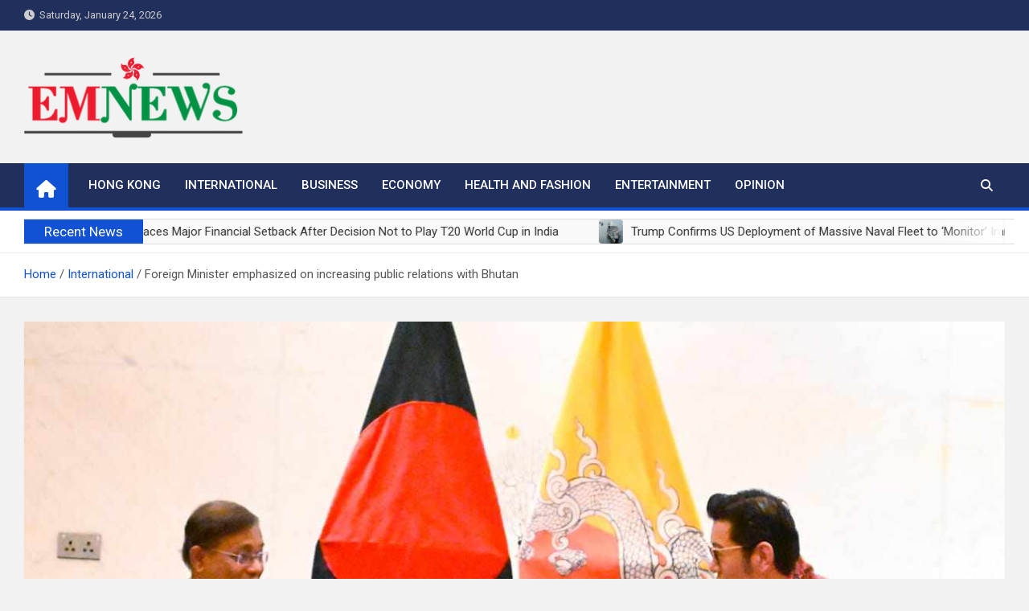

--- FILE ---
content_type: text/html; charset=UTF-8
request_url: https://emnews.com.hk/foreign-minister-emphasized-on-increasing-public-relations-with-bhutan/
body_size: 11907
content:
<!doctype html>
<html lang="en-US">
<head>
	<meta charset="UTF-8">
	<meta name="viewport" content="width=device-width, initial-scale=1, shrink-to-fit=no">
	<link rel="profile" href="https://gmpg.org/xfn/11">

	<meta name='robots' content='index, follow, max-image-preview:large, max-snippet:-1, max-video-preview:-1' />
	<style>img:is([sizes="auto" i], [sizes^="auto," i]) { contain-intrinsic-size: 3000px 1500px }</style>
	
	<!-- This site is optimized with the Yoast SEO plugin v26.6 - https://yoast.com/wordpress/plugins/seo/ -->
	<title>Foreign Minister emphasized on increasing public relations with Bhutan - Ethnic Minorities News Hong Kong</title>
	<meta name="description" content="Foreign Minister emphasized on increasing public relations with Bhutan" />
	<link rel="canonical" href="https://emnews.com.hk/foreign-minister-emphasized-on-increasing-public-relations-with-bhutan/" />
	<meta property="og:locale" content="en_US" />
	<meta property="og:type" content="article" />
	<meta property="og:title" content="Foreign Minister emphasized on increasing public relations with Bhutan - Ethnic Minorities News Hong Kong" />
	<meta property="og:description" content="Foreign Minister emphasized on increasing public relations with Bhutan" />
	<meta property="og:url" content="https://emnews.com.hk/foreign-minister-emphasized-on-increasing-public-relations-with-bhutan/" />
	<meta property="og:site_name" content="Ethnic Minorities News Hong Kong" />
	<meta property="article:published_time" content="2024-03-25T16:21:06+00:00" />
	<meta property="og:image" content="https://emnews.com.hk/wp-content/uploads/2024/03/received_758774203016124.jpeg" />
	<meta property="og:image:width" content="1280" />
	<meta property="og:image:height" content="1023" />
	<meta property="og:image:type" content="image/jpeg" />
	<meta name="author" content="Moshiur Ananda" />
	<meta name="twitter:card" content="summary_large_image" />
	<meta name="twitter:label1" content="Written by" />
	<meta name="twitter:data1" content="Moshiur Ananda" />
	<meta name="twitter:label2" content="Est. reading time" />
	<meta name="twitter:data2" content="3 minutes" />
	<script type="application/ld+json" class="yoast-schema-graph">{"@context":"https://schema.org","@graph":[{"@type":"Article","@id":"https://emnews.com.hk/foreign-minister-emphasized-on-increasing-public-relations-with-bhutan/#article","isPartOf":{"@id":"https://emnews.com.hk/foreign-minister-emphasized-on-increasing-public-relations-with-bhutan/"},"author":{"name":"Moshiur Ananda","@id":"https://emnews.com.hk/#/schema/person/b34afa17a62b1a96fa3a960f0c068490"},"headline":"Foreign Minister emphasized on increasing public relations with Bhutan","datePublished":"2024-03-25T16:21:06+00:00","mainEntityOfPage":{"@id":"https://emnews.com.hk/foreign-minister-emphasized-on-increasing-public-relations-with-bhutan/"},"wordCount":457,"commentCount":0,"publisher":{"@id":"https://emnews.com.hk/#organization"},"image":{"@id":"https://emnews.com.hk/foreign-minister-emphasized-on-increasing-public-relations-with-bhutan/#primaryimage"},"thumbnailUrl":"https://emnews.com.hk/wp-content/uploads/2024/03/received_758774203016124.jpeg","keywords":["Foreign Minister emphasized on increasing public relations with Bhutan"],"articleSection":["International"],"inLanguage":"en-US","potentialAction":[{"@type":"CommentAction","name":"Comment","target":["https://emnews.com.hk/foreign-minister-emphasized-on-increasing-public-relations-with-bhutan/#respond"]}]},{"@type":"WebPage","@id":"https://emnews.com.hk/foreign-minister-emphasized-on-increasing-public-relations-with-bhutan/","url":"https://emnews.com.hk/foreign-minister-emphasized-on-increasing-public-relations-with-bhutan/","name":"Foreign Minister emphasized on increasing public relations with Bhutan - Ethnic Minorities News Hong Kong","isPartOf":{"@id":"https://emnews.com.hk/#website"},"primaryImageOfPage":{"@id":"https://emnews.com.hk/foreign-minister-emphasized-on-increasing-public-relations-with-bhutan/#primaryimage"},"image":{"@id":"https://emnews.com.hk/foreign-minister-emphasized-on-increasing-public-relations-with-bhutan/#primaryimage"},"thumbnailUrl":"https://emnews.com.hk/wp-content/uploads/2024/03/received_758774203016124.jpeg","datePublished":"2024-03-25T16:21:06+00:00","description":"Foreign Minister emphasized on increasing public relations with Bhutan","breadcrumb":{"@id":"https://emnews.com.hk/foreign-minister-emphasized-on-increasing-public-relations-with-bhutan/#breadcrumb"},"inLanguage":"en-US","potentialAction":[{"@type":"ReadAction","target":["https://emnews.com.hk/foreign-minister-emphasized-on-increasing-public-relations-with-bhutan/"]}]},{"@type":"ImageObject","inLanguage":"en-US","@id":"https://emnews.com.hk/foreign-minister-emphasized-on-increasing-public-relations-with-bhutan/#primaryimage","url":"https://emnews.com.hk/wp-content/uploads/2024/03/received_758774203016124.jpeg","contentUrl":"https://emnews.com.hk/wp-content/uploads/2024/03/received_758774203016124.jpeg","width":1280,"height":1023},{"@type":"BreadcrumbList","@id":"https://emnews.com.hk/foreign-minister-emphasized-on-increasing-public-relations-with-bhutan/#breadcrumb","itemListElement":[{"@type":"ListItem","position":1,"name":"Home","item":"https://emnews.com.hk/"},{"@type":"ListItem","position":2,"name":"Foreign Minister emphasized on increasing public relations with Bhutan"}]},{"@type":"WebSite","@id":"https://emnews.com.hk/#website","url":"https://emnews.com.hk/","name":"Ethnic Minorities News Hong Kong","description":"Ethnic Minorities","publisher":{"@id":"https://emnews.com.hk/#organization"},"potentialAction":[{"@type":"SearchAction","target":{"@type":"EntryPoint","urlTemplate":"https://emnews.com.hk/?s={search_term_string}"},"query-input":{"@type":"PropertyValueSpecification","valueRequired":true,"valueName":"search_term_string"}}],"inLanguage":"en-US"},{"@type":"Organization","@id":"https://emnews.com.hk/#organization","name":"Em News","url":"https://emnews.com.hk/","logo":{"@type":"ImageObject","inLanguage":"en-US","@id":"https://emnews.com.hk/#/schema/logo/image/","url":"https://emnews.com.hk/wp-content/uploads/2019/08/rsz_rsz_1emlogo.png","contentUrl":"https://emnews.com.hk/wp-content/uploads/2019/08/rsz_rsz_1emlogo.png","width":221,"height":112,"caption":"Em News"},"image":{"@id":"https://emnews.com.hk/#/schema/logo/image/"}},{"@type":"Person","@id":"https://emnews.com.hk/#/schema/person/b34afa17a62b1a96fa3a960f0c068490","name":"Moshiur Ananda","image":{"@type":"ImageObject","inLanguage":"en-US","@id":"https://emnews.com.hk/#/schema/person/image/","url":"https://secure.gravatar.com/avatar/e46abce06fef49c366bf70fb1e281c8ed9116b340ff836570678b7c1e0a2b2e4?s=96&d=mm&r=g","contentUrl":"https://secure.gravatar.com/avatar/e46abce06fef49c366bf70fb1e281c8ed9116b340ff836570678b7c1e0a2b2e4?s=96&d=mm&r=g","caption":"Moshiur Ananda"},"url":"https://emnews.com.hk/author/moshiur-ananda/"}]}</script>
	<!-- / Yoast SEO plugin. -->


<link rel='dns-prefetch' href='//ws.sharethis.com' />
<link rel='dns-prefetch' href='//fonts.googleapis.com' />
<link rel="alternate" type="application/rss+xml" title="Ethnic Minorities News Hong Kong &raquo; Feed" href="https://emnews.com.hk/feed/" />
<link rel="alternate" type="application/rss+xml" title="Ethnic Minorities News Hong Kong &raquo; Comments Feed" href="https://emnews.com.hk/comments/feed/" />
<link rel="alternate" type="application/rss+xml" title="Ethnic Minorities News Hong Kong &raquo; Foreign Minister emphasized on increasing public relations with Bhutan Comments Feed" href="https://emnews.com.hk/foreign-minister-emphasized-on-increasing-public-relations-with-bhutan/feed/" />
<script>
window._wpemojiSettings = {"baseUrl":"https:\/\/s.w.org\/images\/core\/emoji\/16.0.1\/72x72\/","ext":".png","svgUrl":"https:\/\/s.w.org\/images\/core\/emoji\/16.0.1\/svg\/","svgExt":".svg","source":{"concatemoji":"https:\/\/emnews.com.hk\/wp-includes\/js\/wp-emoji-release.min.js?ver=6.8.3"}};
/*! This file is auto-generated */
!function(s,n){var o,i,e;function c(e){try{var t={supportTests:e,timestamp:(new Date).valueOf()};sessionStorage.setItem(o,JSON.stringify(t))}catch(e){}}function p(e,t,n){e.clearRect(0,0,e.canvas.width,e.canvas.height),e.fillText(t,0,0);var t=new Uint32Array(e.getImageData(0,0,e.canvas.width,e.canvas.height).data),a=(e.clearRect(0,0,e.canvas.width,e.canvas.height),e.fillText(n,0,0),new Uint32Array(e.getImageData(0,0,e.canvas.width,e.canvas.height).data));return t.every(function(e,t){return e===a[t]})}function u(e,t){e.clearRect(0,0,e.canvas.width,e.canvas.height),e.fillText(t,0,0);for(var n=e.getImageData(16,16,1,1),a=0;a<n.data.length;a++)if(0!==n.data[a])return!1;return!0}function f(e,t,n,a){switch(t){case"flag":return n(e,"\ud83c\udff3\ufe0f\u200d\u26a7\ufe0f","\ud83c\udff3\ufe0f\u200b\u26a7\ufe0f")?!1:!n(e,"\ud83c\udde8\ud83c\uddf6","\ud83c\udde8\u200b\ud83c\uddf6")&&!n(e,"\ud83c\udff4\udb40\udc67\udb40\udc62\udb40\udc65\udb40\udc6e\udb40\udc67\udb40\udc7f","\ud83c\udff4\u200b\udb40\udc67\u200b\udb40\udc62\u200b\udb40\udc65\u200b\udb40\udc6e\u200b\udb40\udc67\u200b\udb40\udc7f");case"emoji":return!a(e,"\ud83e\udedf")}return!1}function g(e,t,n,a){var r="undefined"!=typeof WorkerGlobalScope&&self instanceof WorkerGlobalScope?new OffscreenCanvas(300,150):s.createElement("canvas"),o=r.getContext("2d",{willReadFrequently:!0}),i=(o.textBaseline="top",o.font="600 32px Arial",{});return e.forEach(function(e){i[e]=t(o,e,n,a)}),i}function t(e){var t=s.createElement("script");t.src=e,t.defer=!0,s.head.appendChild(t)}"undefined"!=typeof Promise&&(o="wpEmojiSettingsSupports",i=["flag","emoji"],n.supports={everything:!0,everythingExceptFlag:!0},e=new Promise(function(e){s.addEventListener("DOMContentLoaded",e,{once:!0})}),new Promise(function(t){var n=function(){try{var e=JSON.parse(sessionStorage.getItem(o));if("object"==typeof e&&"number"==typeof e.timestamp&&(new Date).valueOf()<e.timestamp+604800&&"object"==typeof e.supportTests)return e.supportTests}catch(e){}return null}();if(!n){if("undefined"!=typeof Worker&&"undefined"!=typeof OffscreenCanvas&&"undefined"!=typeof URL&&URL.createObjectURL&&"undefined"!=typeof Blob)try{var e="postMessage("+g.toString()+"("+[JSON.stringify(i),f.toString(),p.toString(),u.toString()].join(",")+"));",a=new Blob([e],{type:"text/javascript"}),r=new Worker(URL.createObjectURL(a),{name:"wpTestEmojiSupports"});return void(r.onmessage=function(e){c(n=e.data),r.terminate(),t(n)})}catch(e){}c(n=g(i,f,p,u))}t(n)}).then(function(e){for(var t in e)n.supports[t]=e[t],n.supports.everything=n.supports.everything&&n.supports[t],"flag"!==t&&(n.supports.everythingExceptFlag=n.supports.everythingExceptFlag&&n.supports[t]);n.supports.everythingExceptFlag=n.supports.everythingExceptFlag&&!n.supports.flag,n.DOMReady=!1,n.readyCallback=function(){n.DOMReady=!0}}).then(function(){return e}).then(function(){var e;n.supports.everything||(n.readyCallback(),(e=n.source||{}).concatemoji?t(e.concatemoji):e.wpemoji&&e.twemoji&&(t(e.twemoji),t(e.wpemoji)))}))}((window,document),window._wpemojiSettings);
</script>
<style id='wp-emoji-styles-inline-css'>

	img.wp-smiley, img.emoji {
		display: inline !important;
		border: none !important;
		box-shadow: none !important;
		height: 1em !important;
		width: 1em !important;
		margin: 0 0.07em !important;
		vertical-align: -0.1em !important;
		background: none !important;
		padding: 0 !important;
	}
</style>
<link rel='stylesheet' id='wp-block-library-css' href='https://emnews.com.hk/wp-includes/css/dist/block-library/style.min.css?ver=6.8.3' media='all' />
<style id='classic-theme-styles-inline-css'>
/*! This file is auto-generated */
.wp-block-button__link{color:#fff;background-color:#32373c;border-radius:9999px;box-shadow:none;text-decoration:none;padding:calc(.667em + 2px) calc(1.333em + 2px);font-size:1.125em}.wp-block-file__button{background:#32373c;color:#fff;text-decoration:none}
</style>
<style id='global-styles-inline-css'>
:root{--wp--preset--aspect-ratio--square: 1;--wp--preset--aspect-ratio--4-3: 4/3;--wp--preset--aspect-ratio--3-4: 3/4;--wp--preset--aspect-ratio--3-2: 3/2;--wp--preset--aspect-ratio--2-3: 2/3;--wp--preset--aspect-ratio--16-9: 16/9;--wp--preset--aspect-ratio--9-16: 9/16;--wp--preset--color--black: #000000;--wp--preset--color--cyan-bluish-gray: #abb8c3;--wp--preset--color--white: #ffffff;--wp--preset--color--pale-pink: #f78da7;--wp--preset--color--vivid-red: #cf2e2e;--wp--preset--color--luminous-vivid-orange: #ff6900;--wp--preset--color--luminous-vivid-amber: #fcb900;--wp--preset--color--light-green-cyan: #7bdcb5;--wp--preset--color--vivid-green-cyan: #00d084;--wp--preset--color--pale-cyan-blue: #8ed1fc;--wp--preset--color--vivid-cyan-blue: #0693e3;--wp--preset--color--vivid-purple: #9b51e0;--wp--preset--gradient--vivid-cyan-blue-to-vivid-purple: linear-gradient(135deg,rgba(6,147,227,1) 0%,rgb(155,81,224) 100%);--wp--preset--gradient--light-green-cyan-to-vivid-green-cyan: linear-gradient(135deg,rgb(122,220,180) 0%,rgb(0,208,130) 100%);--wp--preset--gradient--luminous-vivid-amber-to-luminous-vivid-orange: linear-gradient(135deg,rgba(252,185,0,1) 0%,rgba(255,105,0,1) 100%);--wp--preset--gradient--luminous-vivid-orange-to-vivid-red: linear-gradient(135deg,rgba(255,105,0,1) 0%,rgb(207,46,46) 100%);--wp--preset--gradient--very-light-gray-to-cyan-bluish-gray: linear-gradient(135deg,rgb(238,238,238) 0%,rgb(169,184,195) 100%);--wp--preset--gradient--cool-to-warm-spectrum: linear-gradient(135deg,rgb(74,234,220) 0%,rgb(151,120,209) 20%,rgb(207,42,186) 40%,rgb(238,44,130) 60%,rgb(251,105,98) 80%,rgb(254,248,76) 100%);--wp--preset--gradient--blush-light-purple: linear-gradient(135deg,rgb(255,206,236) 0%,rgb(152,150,240) 100%);--wp--preset--gradient--blush-bordeaux: linear-gradient(135deg,rgb(254,205,165) 0%,rgb(254,45,45) 50%,rgb(107,0,62) 100%);--wp--preset--gradient--luminous-dusk: linear-gradient(135deg,rgb(255,203,112) 0%,rgb(199,81,192) 50%,rgb(65,88,208) 100%);--wp--preset--gradient--pale-ocean: linear-gradient(135deg,rgb(255,245,203) 0%,rgb(182,227,212) 50%,rgb(51,167,181) 100%);--wp--preset--gradient--electric-grass: linear-gradient(135deg,rgb(202,248,128) 0%,rgb(113,206,126) 100%);--wp--preset--gradient--midnight: linear-gradient(135deg,rgb(2,3,129) 0%,rgb(40,116,252) 100%);--wp--preset--font-size--small: 13px;--wp--preset--font-size--medium: 20px;--wp--preset--font-size--large: 36px;--wp--preset--font-size--x-large: 42px;--wp--preset--spacing--20: 0.44rem;--wp--preset--spacing--30: 0.67rem;--wp--preset--spacing--40: 1rem;--wp--preset--spacing--50: 1.5rem;--wp--preset--spacing--60: 2.25rem;--wp--preset--spacing--70: 3.38rem;--wp--preset--spacing--80: 5.06rem;--wp--preset--shadow--natural: 6px 6px 9px rgba(0, 0, 0, 0.2);--wp--preset--shadow--deep: 12px 12px 50px rgba(0, 0, 0, 0.4);--wp--preset--shadow--sharp: 6px 6px 0px rgba(0, 0, 0, 0.2);--wp--preset--shadow--outlined: 6px 6px 0px -3px rgba(255, 255, 255, 1), 6px 6px rgba(0, 0, 0, 1);--wp--preset--shadow--crisp: 6px 6px 0px rgba(0, 0, 0, 1);}:where(.is-layout-flex){gap: 0.5em;}:where(.is-layout-grid){gap: 0.5em;}body .is-layout-flex{display: flex;}.is-layout-flex{flex-wrap: wrap;align-items: center;}.is-layout-flex > :is(*, div){margin: 0;}body .is-layout-grid{display: grid;}.is-layout-grid > :is(*, div){margin: 0;}:where(.wp-block-columns.is-layout-flex){gap: 2em;}:where(.wp-block-columns.is-layout-grid){gap: 2em;}:where(.wp-block-post-template.is-layout-flex){gap: 1.25em;}:where(.wp-block-post-template.is-layout-grid){gap: 1.25em;}.has-black-color{color: var(--wp--preset--color--black) !important;}.has-cyan-bluish-gray-color{color: var(--wp--preset--color--cyan-bluish-gray) !important;}.has-white-color{color: var(--wp--preset--color--white) !important;}.has-pale-pink-color{color: var(--wp--preset--color--pale-pink) !important;}.has-vivid-red-color{color: var(--wp--preset--color--vivid-red) !important;}.has-luminous-vivid-orange-color{color: var(--wp--preset--color--luminous-vivid-orange) !important;}.has-luminous-vivid-amber-color{color: var(--wp--preset--color--luminous-vivid-amber) !important;}.has-light-green-cyan-color{color: var(--wp--preset--color--light-green-cyan) !important;}.has-vivid-green-cyan-color{color: var(--wp--preset--color--vivid-green-cyan) !important;}.has-pale-cyan-blue-color{color: var(--wp--preset--color--pale-cyan-blue) !important;}.has-vivid-cyan-blue-color{color: var(--wp--preset--color--vivid-cyan-blue) !important;}.has-vivid-purple-color{color: var(--wp--preset--color--vivid-purple) !important;}.has-black-background-color{background-color: var(--wp--preset--color--black) !important;}.has-cyan-bluish-gray-background-color{background-color: var(--wp--preset--color--cyan-bluish-gray) !important;}.has-white-background-color{background-color: var(--wp--preset--color--white) !important;}.has-pale-pink-background-color{background-color: var(--wp--preset--color--pale-pink) !important;}.has-vivid-red-background-color{background-color: var(--wp--preset--color--vivid-red) !important;}.has-luminous-vivid-orange-background-color{background-color: var(--wp--preset--color--luminous-vivid-orange) !important;}.has-luminous-vivid-amber-background-color{background-color: var(--wp--preset--color--luminous-vivid-amber) !important;}.has-light-green-cyan-background-color{background-color: var(--wp--preset--color--light-green-cyan) !important;}.has-vivid-green-cyan-background-color{background-color: var(--wp--preset--color--vivid-green-cyan) !important;}.has-pale-cyan-blue-background-color{background-color: var(--wp--preset--color--pale-cyan-blue) !important;}.has-vivid-cyan-blue-background-color{background-color: var(--wp--preset--color--vivid-cyan-blue) !important;}.has-vivid-purple-background-color{background-color: var(--wp--preset--color--vivid-purple) !important;}.has-black-border-color{border-color: var(--wp--preset--color--black) !important;}.has-cyan-bluish-gray-border-color{border-color: var(--wp--preset--color--cyan-bluish-gray) !important;}.has-white-border-color{border-color: var(--wp--preset--color--white) !important;}.has-pale-pink-border-color{border-color: var(--wp--preset--color--pale-pink) !important;}.has-vivid-red-border-color{border-color: var(--wp--preset--color--vivid-red) !important;}.has-luminous-vivid-orange-border-color{border-color: var(--wp--preset--color--luminous-vivid-orange) !important;}.has-luminous-vivid-amber-border-color{border-color: var(--wp--preset--color--luminous-vivid-amber) !important;}.has-light-green-cyan-border-color{border-color: var(--wp--preset--color--light-green-cyan) !important;}.has-vivid-green-cyan-border-color{border-color: var(--wp--preset--color--vivid-green-cyan) !important;}.has-pale-cyan-blue-border-color{border-color: var(--wp--preset--color--pale-cyan-blue) !important;}.has-vivid-cyan-blue-border-color{border-color: var(--wp--preset--color--vivid-cyan-blue) !important;}.has-vivid-purple-border-color{border-color: var(--wp--preset--color--vivid-purple) !important;}.has-vivid-cyan-blue-to-vivid-purple-gradient-background{background: var(--wp--preset--gradient--vivid-cyan-blue-to-vivid-purple) !important;}.has-light-green-cyan-to-vivid-green-cyan-gradient-background{background: var(--wp--preset--gradient--light-green-cyan-to-vivid-green-cyan) !important;}.has-luminous-vivid-amber-to-luminous-vivid-orange-gradient-background{background: var(--wp--preset--gradient--luminous-vivid-amber-to-luminous-vivid-orange) !important;}.has-luminous-vivid-orange-to-vivid-red-gradient-background{background: var(--wp--preset--gradient--luminous-vivid-orange-to-vivid-red) !important;}.has-very-light-gray-to-cyan-bluish-gray-gradient-background{background: var(--wp--preset--gradient--very-light-gray-to-cyan-bluish-gray) !important;}.has-cool-to-warm-spectrum-gradient-background{background: var(--wp--preset--gradient--cool-to-warm-spectrum) !important;}.has-blush-light-purple-gradient-background{background: var(--wp--preset--gradient--blush-light-purple) !important;}.has-blush-bordeaux-gradient-background{background: var(--wp--preset--gradient--blush-bordeaux) !important;}.has-luminous-dusk-gradient-background{background: var(--wp--preset--gradient--luminous-dusk) !important;}.has-pale-ocean-gradient-background{background: var(--wp--preset--gradient--pale-ocean) !important;}.has-electric-grass-gradient-background{background: var(--wp--preset--gradient--electric-grass) !important;}.has-midnight-gradient-background{background: var(--wp--preset--gradient--midnight) !important;}.has-small-font-size{font-size: var(--wp--preset--font-size--small) !important;}.has-medium-font-size{font-size: var(--wp--preset--font-size--medium) !important;}.has-large-font-size{font-size: var(--wp--preset--font-size--large) !important;}.has-x-large-font-size{font-size: var(--wp--preset--font-size--x-large) !important;}
:where(.wp-block-post-template.is-layout-flex){gap: 1.25em;}:where(.wp-block-post-template.is-layout-grid){gap: 1.25em;}
:where(.wp-block-columns.is-layout-flex){gap: 2em;}:where(.wp-block-columns.is-layout-grid){gap: 2em;}
:root :where(.wp-block-pullquote){font-size: 1.5em;line-height: 1.6;}
</style>
<link rel='stylesheet' id='bootstrap-style-css' href='https://emnews.com.hk/wp-content/themes/magazinenp/assets/vendor/bootstrap/css/bootstrap.min.css?ver=5.3.2' media='all' />
<link rel='stylesheet' id='font-awesome-style-css' href='https://emnews.com.hk/wp-content/themes/magazinenp/assets/vendor/font-awesome/css/font-awesome.css?ver=6.8.3' media='all' />
<link rel='stylesheet' id='magazinenp-google-fonts-css' href='//fonts.googleapis.com/css?family=Roboto%3A100%2C300%2C300i%2C400%2C400i%2C500%2C500i%2C700%2C700i&#038;ver=6.8.3' media='all' />
<link rel='stylesheet' id='owl-carousel-css' href='https://emnews.com.hk/wp-content/themes/magazinenp/assets/vendor/owl-carousel/owl.carousel.min.css?ver=2.3.4' media='all' />
<link rel='stylesheet' id='magazinenp-main-style-css' href='https://emnews.com.hk/wp-content/themes/magazinenp/assets/css/magazinenp.css?ver=1.2.8' media='all' />
<link rel='stylesheet' id='magazinenp-style-css' href='https://emnews.com.hk/wp-content/themes/magazinenp/style.css?ver=6.8.3' media='all' />
<link rel='stylesheet' id='weart-featured-widget-style-css' href='https://emnews.com.hk/wp-content/plugins/weart-category-posts-widget/css/style.css?ver=1.0.1' media='all' />
<script id='st_insights_js' src="https://ws.sharethis.com/button/st_insights.js?publisher=4d48b7c5-0ae3-43d4-bfbe-3ff8c17a8ae6&amp;product=simpleshare&amp;ver=8.5.3" id="ssba-sharethis-js"></script>
<script src="https://emnews.com.hk/wp-includes/js/jquery/jquery.min.js?ver=3.7.1" id="jquery-core-js"></script>
<script src="https://emnews.com.hk/wp-includes/js/jquery/jquery-migrate.min.js?ver=3.4.1" id="jquery-migrate-js"></script>
<link rel="https://api.w.org/" href="https://emnews.com.hk/wp-json/" /><link rel="alternate" title="JSON" type="application/json" href="https://emnews.com.hk/wp-json/wp/v2/posts/1602" /><link rel="EditURI" type="application/rsd+xml" title="RSD" href="https://emnews.com.hk/xmlrpc.php?rsd" />
<meta name="generator" content="WordPress 6.8.3" />
<link rel='shortlink' href='https://emnews.com.hk/?p=1602' />
<link rel="alternate" title="oEmbed (JSON)" type="application/json+oembed" href="https://emnews.com.hk/wp-json/oembed/1.0/embed?url=https%3A%2F%2Femnews.com.hk%2Fforeign-minister-emphasized-on-increasing-public-relations-with-bhutan%2F" />
<link rel="alternate" title="oEmbed (XML)" type="text/xml+oembed" href="https://emnews.com.hk/wp-json/oembed/1.0/embed?url=https%3A%2F%2Femnews.com.hk%2Fforeign-minister-emphasized-on-increasing-public-relations-with-bhutan%2F&#038;format=xml" />
<link rel="pingback" href="https://emnews.com.hk/xmlrpc.php">
        <style class="magazinenp-dynamic-css">

            
        </style>

        		<style>
						.site-title,
			.site-description {
				position: absolute;
				clip: rect(1px, 1px, 1px, 1px);
			}

					</style>
		<link rel="icon" href="https://emnews.com.hk/wp-content/uploads/2019/08/cropped-cropped-emlogo-32x32.png" sizes="32x32" />
<link rel="icon" href="https://emnews.com.hk/wp-content/uploads/2019/08/cropped-cropped-emlogo-192x192.png" sizes="192x192" />
<link rel="apple-touch-icon" href="https://emnews.com.hk/wp-content/uploads/2019/08/cropped-cropped-emlogo-180x180.png" />
<meta name="msapplication-TileImage" content="https://emnews.com.hk/wp-content/uploads/2019/08/cropped-cropped-emlogo-270x270.png" />
		<style id="wp-custom-css">
			.custom-logo{
	max-width:70%;
}		</style>
		</head>

<body class="wp-singular post-template-default single single-post postid-1602 single-format-standard wp-custom-logo wp-theme-magazinenp theme-body group-blog title-style4 magazinenp-image-hover-effect-theme_default fullwidth full_width_content_layout">


<div id="page" class="site">
	<a class="skip-link screen-reader-text" href="#content">Skip to content</a>
	<header id="masthead" class="site-header">
		<div class="mnp-top-header">
    <div class="container">
        <div class="row gutter-10">
                            <div class="col col-sm mnp-date-section">
                    <div class="date">
                        <ul>
                            <li>
                                <i class="mnp-icon fa fa-clock"></i>&nbsp;&nbsp;Saturday, January 24, 2026                            </li>
                        </ul>
                    </div>
                </div>
            
                    </div>
    </div>
</div><div class="mnp-mid-header" >
    <div class="container">
        <div class="row align-items-center">
            <div class="col-lg-4 mnp-branding-wrap">
                <div class="site-branding navbar-brand">
                    <a href="https://emnews.com.hk/" class="custom-logo-link" rel="home"><img width="275" height="106" src="https://emnews.com.hk/wp-content/uploads/2022/09/cropped-rsz_cropped-cropped-emlogo-1-removebg-preview.png" class="custom-logo" alt="Ethnic Minorities News Hong Kong" decoding="async" /></a>                        <h2 class="site-title"><a href="https://emnews.com.hk/"
                                                  rel="home">Ethnic Minorities News Hong Kong</a></h2>
                                            <p class="site-description">Ethnic Minorities</p>
                                    </div>
            </div>
                    </div>
    </div>
</div>
<nav class="mnp-bottom-header navbar navbar-expand-lg d-block mnp-sticky">
	<div class="navigation-bar">
		<div class="navigation-bar-top">
			<div class="container">
									<div class="mnp-home-icon"><a href="https://emnews.com.hk/" rel="home"><i
								class="fa fa-home"></i></a></div>

				
				<button class="navbar-toggler menu-toggle collapsed" type="button" data-bs-toggle="collapse"
						data-bs-target="#navbarCollapse" aria-controls="navbarCollapse" aria-expanded="false"
						aria-label="Toggle navigation"></button>
									<button class="search-toggle"></button>
							</div>

			<div class="search-bar">
				<div class="container">
					<div id="magazinenp-search-block" class="search-block off">
						<form action="https://emnews.com.hk/" method="get" class="search-form">
	<label class="assistive-text"> Search </label>
	<div class="input-group">
		<input type="search" value="" placeholder="Search" class="form-control s" name="s">
		<div class="input-group-prepend">
			<button class="btn btn-theme">Search</button>
		</div>
	</div>
</form>
					</div>
				</div>
			</div>
		</div>
		<div class="navbar-main">
			<div class="container">
									<div class="mnp-home-icon"><a href="https://emnews.com.hk/" rel="home"><i
								class="fa fa-home"></i></a></div>

								<div class="collapse navbar-collapse" id="navbarCollapse">
					<div id="site-navigation"
						 class="main-navigation nav-uppercase"
						 role="navigation">
						<ul class="nav-menu navbar-nav d-lg-block"><li id="menu-item-10" class="menu-item menu-item-type-taxonomy menu-item-object-category menu-item-10"><a href="https://emnews.com.hk/category/hong-kong/">Hong Kong</a></li>
<li id="menu-item-184" class="menu-item menu-item-type-taxonomy menu-item-object-category current-post-ancestor current-menu-parent current-post-parent menu-item-184"><a href="https://emnews.com.hk/category/international/">International</a></li>
<li id="menu-item-14" class="menu-item menu-item-type-taxonomy menu-item-object-category menu-item-14"><a href="https://emnews.com.hk/category/business/">Business</a></li>
<li id="menu-item-15" class="menu-item menu-item-type-taxonomy menu-item-object-category menu-item-15"><a href="https://emnews.com.hk/category/economy/">Economy</a></li>
<li id="menu-item-194" class="menu-item menu-item-type-taxonomy menu-item-object-category menu-item-194"><a href="https://emnews.com.hk/category/health-and-fashion/">Health and Fashion</a></li>
<li id="menu-item-195" class="menu-item menu-item-type-taxonomy menu-item-object-category menu-item-195"><a href="https://emnews.com.hk/category/entertainment/entertainment-entertainment/">Entertainment</a></li>
<li id="menu-item-16" class="menu-item menu-item-type-taxonomy menu-item-object-category menu-item-16"><a href="https://emnews.com.hk/category/opinion/">Opinion</a></li>
</ul>					</div>
				</div>
									<div class="nav-search">
						<button class="search-toggle"></button>
					</div>
							</div>
		</div>
	</div>

</nav>

	<div class="mnp-news-ticker layout_1">
		<div class="container">
			<div class="row mnp-news-ticker-box clearfix">
				<div class="col-sm-auto">
					<div class="mnp-news-ticker-label">
						<div class="mnp-news-ticker-label-wrap">
                            <span class="ticker-label animate">
										Recent News							</span>
						</div>
					</div>
				</div>
				<div class="col-12 col-sm mnp-ticker-posts">
					<div class="row align-items-center">
						<div class="col">
							<div class="mnp-news-ticker-slide">
								<div class="mnp-ticker-item"><a class="mnp-ticker-link" href="https://emnews.com.hk/bangladesh-faces-major-financial-setback-after-decision-not-to-play-t20-world-cup-in-india/"><span class="ticker-image square-radius" style="background-image: url('https://emnews.com.hk/wp-content/uploads/2026/01/image_search_1769182933560.jpg');"></span><span class="news-ticker-title">Bangladesh Faces Major Financial Setback After Decision Not to Play T20 World Cup in India</span></a></div><div class="mnp-ticker-item"><a class="mnp-ticker-link" href="https://emnews.com.hk/trump-confirms-us-deployment-of-massive-naval-fleet-to-monitor-iran/"><span class="ticker-image square-radius" style="background-image: url('https://emnews.com.hk/wp-content/uploads/2026/01/IMG_20260123_172205.jpg');"></span><span class="news-ticker-title">Trump Confirms US Deployment of Massive Naval Fleet to ‘Monitor’ Iran</span></a></div><div class="mnp-ticker-item"><a class="mnp-ticker-link" href="https://emnews.com.hk/chinas-delivery-industry-expands-through-digitalization-and-cargo-aviation/"><span class="ticker-image square-radius" style="background-image: url('https://emnews.com.hk/wp-content/uploads/2026/01/IMG_20260123_092103.jpg');"></span><span class="news-ticker-title">China’s Delivery Industry Expands Through Digitalization and Cargo Aviation</span></a></div><div class="mnp-ticker-item"><a class="mnp-ticker-link" href="https://emnews.com.hk/embassy-football-fest-kicks-off/"><span class="ticker-image square-radius" style="background-image: url('https://emnews.com.hk/wp-content/uploads/2026/01/received_900125889122585.jpeg');"></span><span class="news-ticker-title">Embassy Football Fest Kicks Off</span></a></div><div class="mnp-ticker-item"><a class="mnp-ticker-link" href="https://emnews.com.hk/china-takes-global-leadership-in-carbon-emissions-reduction/"><span class="ticker-image square-radius" style="background-image: url('https://emnews.com.hk/wp-content/uploads/2026/01/IMG_20260123_092503472.png');"></span><span class="news-ticker-title">China Takes Global Leadership in Carbon Emissions Reduction</span></a></div>							</div>
						</div>
					</div>
				</div>
			</div>
		</div>
	</div>
    <div id="breadcrumb">
        <div class="container">
            <div role="navigation" aria-label="Breadcrumbs" class="breadcrumb-trail breadcrumbs" itemprop="breadcrumb"><ul class="trail-items" itemscope itemtype="http://schema.org/BreadcrumbList"><meta name="numberOfItems" content="3" /><meta name="itemListOrder" content="Ascending" /><li itemprop="itemListElement" itemscope itemtype="http://schema.org/ListItem" class="trail-item trail-begin"><a href="https://emnews.com.hk/" rel="home" itemprop="item"><span itemprop="name">Home</span></a><meta itemprop="position" content="1" /></li><li itemprop="itemListElement" itemscope itemtype="http://schema.org/ListItem" class="trail-item"><a href="https://emnews.com.hk/category/international/" itemprop="item"><span itemprop="name">International</span></a><meta itemprop="position" content="2" /></li><li itemprop="itemListElement" itemscope itemtype="http://schema.org/ListItem" class="trail-item trail-end"><span itemprop="name">Foreign Minister emphasized on increasing public relations with Bhutan</span><meta itemprop="position" content="3" /></li></ul></div>        </div>
    </div>

	</header>

		<div id="content"
		 class="site-content">
		<div class="container">
						<div class="row justify-content-center site-content-row">
		<!-- #start of primary div--><div id="primary" class="content-area col-lg-12 "> 		<main id="main" class="site-main">

			
<div class="post-1602 post type-post status-publish format-standard has-post-thumbnail hentry category-international tag-foreign-minister-emphasized-on-increasing-public-relations-with-bhutan">

        <figure class="post-featured-image page-single-img-wrap magazinenp-parts-item">
        <div class="mnp-post-image"
             style="background-image: url('https://emnews.com.hk/wp-content/uploads/2024/03/received_758774203016124.jpeg');"></div>
    </figure><!-- .post-featured-image .page-single-img-wrap -->
    <div class="entry-meta category-meta">
    <div class="cat-links">			<a class="mnp-category-item mnp-cat-12"
			   href="https://emnews.com.hk/category/international/" rel="category tag">International</a>

			</div></div>
<header class="entry-header magazinenp-parts-item">
    <h1 class="entry-title">Foreign Minister emphasized on increasing public relations with Bhutan</h1></header>		<div class="entry-meta magazinenp-parts-item">
			<div class="date created-date"><a href="https://emnews.com.hk/foreign-minister-emphasized-on-increasing-public-relations-with-bhutan/" title="Foreign Minister emphasized on increasing public relations with Bhutan"><i class="mnp-icon fa fa-clock"></i>2 years ago</a> </div> <div class="by-author vcard author"><a href="https://emnews.com.hk/author/moshiur-ananda/"><i class="mnp-icon fa fa-user-circle"></i>Moshiur Ananda</a> </div>							<div class="comments">
					<a href="https://emnews.com.hk/foreign-minister-emphasized-on-increasing-public-relations-with-bhutan/#respond">No Comments</a>				</div>
					</div>
	<div class="entry-content magazinenp-parts-item">
	<p><em><strong>Minister of Foreign Affairs emphasized various initiatives to increase public communication in a meeting with King Jigme Khesar Namgyel Wangchuck of Bhutan who is visiting Bangladesh. Hasan Mahmud.</strong></em></p>
<p>The Foreign Minister spoke to reporters after a courtesy meeting with King Wangchuck of Bhutan at Intercontinental Hotel in the capital on Monday afternoon. About the meeting, he said that before the victory in the liberation war, there was a very sincere discussion with the king of Bhutan, the country that first recognized the independent Bangladesh on December 6, 1971. Requested Bhutan to rejoin BBIN (Bangladesh-Bhutan-India-Nepal Initiative) and increase air-connectivity to increase people-to-people contacts between the two countries.</p>
<p>The minister said that Dhaka-Thimpu now has only two flights a week, it needs to be increased, because Bhutan is a very beautiful country, once visited, one wants to visit again and again. There was also a discussion about people being able to take cars on roads. I&#8217;ve been a few times, even attending the current King&#8217;s wedding. Last year I welcomed him at the airport during a layover when he was traveling to another country via Bangladesh.</p>
<p>Dr. Hasan also said that the issue of importing hydropower from Bhutan has been discussed, India will help in this regard. You know we are going to give them space to establish a special economic zone in Kurigram.On this day, in the bilateral meeting of the Prime Minister with the King of Bhutan, the establishment of a burn and plastic surgery unit in Thimphu, Bhutan, the establishment of a special economic zone for Bhutan in Kurigram and the signing of three MoUs on technical cooperation in consumer protection and cultural cooperation agreementsThe Minister of Foreign Affairs mentioned about renewal.In response to the questions of the journalists, the foreign minister said that there is no agreement on the import of hydropower during this visit. Just as India has helped imports of hydropower from Nepal, India will also help imports from Bhutan. High-ranking officials of Bangladesh and Bhutan governments were present in the meeting.</p>
<p>On his March 25-28 visit, the King of Bhutan paid his respects to the memory of Father of the Nation Sheikh Mujibur Rahman at Dhanmondi 32 on Monday and visited the Bangabandhu Museum. Besides meeting the President and Prime Minister, participating in Bangladesh Independence and National Day events, he will visit Padma Bridge, Sheikh Hasina National Institute of Burn and Plastic Surgery Hospital and Arai Hazare Special Economic Zone in Narayanganj. On the last day, March 28, after visiting the Special Economic Zone in Kurigram, the King will leave Bangladesh through Sonahat land port in the afternoon. The Queen of Bhutan, family members, ministers and dignitaries joined the tour as entourage of the King.</p>
</div>
<footer class="entry-meta"><span class="tag-links"><span class="label">Tags:</span> <a href="https://emnews.com.hk/tag/foreign-minister-emphasized-on-increasing-public-relations-with-bhutan/" rel="tag">Foreign Minister emphasized on increasing public relations with Bhutan</a></span><!-- .tag-links --></footer><!-- .entry-meta --></div>


	<nav class="navigation post-navigation" aria-label="Posts">
		<h2 class="screen-reader-text">Post navigation</h2>
		<div class="nav-links"><div class="nav-previous"><a href="https://emnews.com.hk/meeting-of-the-french-ambassador-with-the-minister-of-housing-and-public-works/" rel="prev">Meeting of the French Ambassador with the Minister of Housing and Public Works</a></div><div class="nav-next"><a href="https://emnews.com.hk/magisnat-unveils-the-power-of-olive-extract-in-its-dietary-supplements/" rel="next">MAGISNAT Unveils the Power of Olive Extract in its Dietary Supplements</a></div></div>
	</nav>
<div id="comments" class="comments-area">

    	<div id="respond" class="comment-respond">
		<h3 id="reply-title" class="comment-reply-title">Leave a Reply <small><a rel="nofollow" id="cancel-comment-reply-link" href="/foreign-minister-emphasized-on-increasing-public-relations-with-bhutan/#respond" style="display:none;">Cancel reply</a></small></h3><form action="https://emnews.com.hk/wp-comments-post.php" method="post" id="commentform" class="comment-form"><p class="comment-notes"><span id="email-notes">Your email address will not be published.</span> <span class="required-field-message">Required fields are marked <span class="required">*</span></span></p><p class="comment-form-comment"><label for="comment">Comment <span class="required">*</span></label> <textarea id="comment" name="comment" cols="45" rows="8" maxlength="65525" required></textarea></p><p class="comment-form-author"><label for="author">Name <span class="required">*</span></label> <input id="author" name="author" type="text" value="" size="30" maxlength="245" autocomplete="name" required /></p>
<p class="comment-form-email"><label for="email">Email <span class="required">*</span></label> <input id="email" name="email" type="email" value="" size="30" maxlength="100" aria-describedby="email-notes" autocomplete="email" required /></p>
<p class="comment-form-url"><label for="url">Website</label> <input id="url" name="url" type="url" value="" size="30" maxlength="200" autocomplete="url" /></p>
<p class="comment-form-cookies-consent"><input id="wp-comment-cookies-consent" name="wp-comment-cookies-consent" type="checkbox" value="yes" /> <label for="wp-comment-cookies-consent">Save my name, email, and website in this browser for the next time I comment.</label></p>
<p class="form-submit"><input name="submit" type="submit" id="submit" class="submit" value="Post Comment" /> <input type='hidden' name='comment_post_ID' value='1602' id='comment_post_ID' />
<input type='hidden' name='comment_parent' id='comment_parent' value='0' />
</p></form>	</div><!-- #respond -->
	
</div>

		</main><!-- #main -->
		</div><!-- #end of primary div--></div><!-- row -->
		</div><!-- .container -->
	</div><!-- #content .site-content-->
		<div class="mnp-related-posts">
			<div class="container">
				<section class="related-posts">
					<div class="widget-title-wrapper"><h2 class="magazinenp-title">Related Posts</h2></div>					<div class="row gutter-parent-14">
													<div class="col-sm-6 col-lg-3">
								<div class="mnp-post-boxed">

									<div class="mnp-post-image-wrap">
										<div class="featured-mnp-post-image">
											<a href="https://emnews.com.hk/bangladesh-faces-major-financial-setback-after-decision-not-to-play-t20-world-cup-in-india/" class="mnp-post-image"
											   style="background-image: url('https://emnews.com.hk/wp-content/uploads/2026/01/image_search_1769182933560.jpg');"></a>
										</div>
										<div class="entry-meta category-meta">
											<div class="cat-links">			<a class="mnp-category-item mnp-cat-12"
			   href="https://emnews.com.hk/category/international/" rel="category tag">International</a>

						<a class="mnp-category-item mnp-cat-6"
			   href="https://emnews.com.hk/category/opinion/" rel="category tag">Opinion</a>

			</div>										</div>
									</div>

									<div class="post-content">
										<h3 class="entry-title"><a href="https://emnews.com.hk/bangladesh-faces-major-financial-setback-after-decision-not-to-play-t20-world-cup-in-india/">Bangladesh Faces Major Financial Setback After Decision Not to Play T20 World Cup in India</a></h3>																					<div class="entry-meta">
												<div class="date created-date"><a href="https://emnews.com.hk/bangladesh-faces-major-financial-setback-after-decision-not-to-play-t20-world-cup-in-india/" title="Bangladesh Faces Major Financial Setback After Decision Not to Play T20 World Cup in India"><i class="mnp-icon fa fa-clock"></i>11 hours ago</a> </div> <div class="by-author vcard author"><a href="https://emnews.com.hk/author/moshiur-ananda/"><i class="mnp-icon fa fa-user-circle"></i>Moshiur Ananda</a> </div>											</div>
																			</div>
								</div>
							</div>
													<div class="col-sm-6 col-lg-3">
								<div class="mnp-post-boxed">

									<div class="mnp-post-image-wrap">
										<div class="featured-mnp-post-image">
											<a href="https://emnews.com.hk/trump-confirms-us-deployment-of-massive-naval-fleet-to-monitor-iran/" class="mnp-post-image"
											   style="background-image: url('https://emnews.com.hk/wp-content/uploads/2026/01/IMG_20260123_172205.jpg');"></a>
										</div>
										<div class="entry-meta category-meta">
											<div class="cat-links">			<a class="mnp-category-item mnp-cat-12"
			   href="https://emnews.com.hk/category/international/" rel="category tag">International</a>

			</div>										</div>
									</div>

									<div class="post-content">
										<h3 class="entry-title"><a href="https://emnews.com.hk/trump-confirms-us-deployment-of-massive-naval-fleet-to-monitor-iran/">Trump Confirms US Deployment of Massive Naval Fleet to ‘Monitor’ Iran</a></h3>																					<div class="entry-meta">
												<div class="date created-date"><a href="https://emnews.com.hk/trump-confirms-us-deployment-of-massive-naval-fleet-to-monitor-iran/" title="Trump Confirms US Deployment of Massive Naval Fleet to ‘Monitor’ Iran"><i class="mnp-icon fa fa-clock"></i>11 hours ago</a> </div> <div class="by-author vcard author"><a href="https://emnews.com.hk/author/moshiur-ananda/"><i class="mnp-icon fa fa-user-circle"></i>Moshiur Ananda</a> </div>											</div>
																			</div>
								</div>
							</div>
													<div class="col-sm-6 col-lg-3">
								<div class="mnp-post-boxed">

									<div class="mnp-post-image-wrap">
										<div class="featured-mnp-post-image">
											<a href="https://emnews.com.hk/chinas-delivery-industry-expands-through-digitalization-and-cargo-aviation/" class="mnp-post-image"
											   style="background-image: url('https://emnews.com.hk/wp-content/uploads/2026/01/IMG_20260123_092103.jpg');"></a>
										</div>
										<div class="entry-meta category-meta">
											<div class="cat-links">			<a class="mnp-category-item mnp-cat-12"
			   href="https://emnews.com.hk/category/international/" rel="category tag">International</a>

			</div>										</div>
									</div>

									<div class="post-content">
										<h3 class="entry-title"><a href="https://emnews.com.hk/chinas-delivery-industry-expands-through-digitalization-and-cargo-aviation/">China’s Delivery Industry Expands Through Digitalization and Cargo Aviation</a></h3>																					<div class="entry-meta">
												<div class="date created-date"><a href="https://emnews.com.hk/chinas-delivery-industry-expands-through-digitalization-and-cargo-aviation/" title="China’s Delivery Industry Expands Through Digitalization and Cargo Aviation"><i class="mnp-icon fa fa-clock"></i>11 hours ago</a> </div> <div class="by-author vcard author"><a href="https://emnews.com.hk/author/moshiur-ananda/"><i class="mnp-icon fa fa-user-circle"></i>Moshiur Ananda</a> </div>											</div>
																			</div>
								</div>
							</div>
													<div class="col-sm-6 col-lg-3">
								<div class="mnp-post-boxed">

									<div class="mnp-post-image-wrap">
										<div class="featured-mnp-post-image">
											<a href="https://emnews.com.hk/embassy-football-fest-kicks-off/" class="mnp-post-image"
											   style="background-image: url('https://emnews.com.hk/wp-content/uploads/2026/01/received_900125889122585.jpeg');"></a>
										</div>
										<div class="entry-meta category-meta">
											<div class="cat-links">			<a class="mnp-category-item mnp-cat-12"
			   href="https://emnews.com.hk/category/international/" rel="category tag">International</a>

			</div>										</div>
									</div>

									<div class="post-content">
										<h3 class="entry-title"><a href="https://emnews.com.hk/embassy-football-fest-kicks-off/">Embassy Football Fest Kicks Off</a></h3>																					<div class="entry-meta">
												<div class="date created-date"><a href="https://emnews.com.hk/embassy-football-fest-kicks-off/" title="Embassy Football Fest Kicks Off"><i class="mnp-icon fa fa-clock"></i>11 hours ago</a> </div> <div class="by-author vcard author"><a href="https://emnews.com.hk/author/moshiur-ananda/"><i class="mnp-icon fa fa-user-circle"></i>Moshiur Ananda</a> </div>											</div>
																			</div>
								</div>
							</div>
											</div>
				</section>
			</div>
		</div>
	<footer id="colophon" class="site-footer" >
	<div class="site-info bottom-footer">
	<div class="container">
		<div class="row">
							<div class="col-lg-auto order-lg-2 ml-auto">
					<div class="mnp-social-profiles official">
						
		<ul class="clearfix">
								<li><a target="_blank" href="http://facebook.com"
						   class="fab fa-facebook-f"></a></li>
									<li><a target="_blank" href="http://x.com"
						   class="fab fa-twitter"></a></li>
									<li><a target="_blank" href="http://linkedin.com"
						   class="fab fa-linkedin"></a></li>
									<li><a target="_blank" href="http://instagram.com"
						   class="fab fa-instagram"></a></li>
									<li><a target="_blank" href="http://youtube.com"
						   class="fab fa-youtube"></a></li>
									<li><a target="_blank" href="http://pinterest.com"
						   class="fab fa-pinterest"></a></li>
						</ul>
						</div>
				</div>
						<div class="copyright col-lg order-lg-1 text-lg-left">
				Editor: Dr. Fakhrul Islam Babu 孫逸仙, | Bangladesh Bureau Chief: Moshiur Ananda  | © Ethnic Minorities News Hong Kong. All rights reserved.  | Theme by <a href="https://mantrabrain.com" target="_blank" title="MantraBrain">MantraBrain</a>			</div>
		</div>
	</div>
</div>
</footer>
<div class="back-to-top"><a title="Go to Top" href="#masthead"></a></div></div><!-- #page --><script type="speculationrules">
{"prefetch":[{"source":"document","where":{"and":[{"href_matches":"\/*"},{"not":{"href_matches":["\/wp-*.php","\/wp-admin\/*","\/wp-content\/uploads\/*","\/wp-content\/*","\/wp-content\/plugins\/*","\/wp-content\/themes\/magazinenp\/*","\/*\\?(.+)"]}},{"not":{"selector_matches":"a[rel~=\"nofollow\"]"}},{"not":{"selector_matches":".no-prefetch, .no-prefetch a"}}]},"eagerness":"conservative"}]}
</script>
<script src="https://emnews.com.hk/wp-content/plugins/simple-share-buttons-adder/js/ssba.js?ver=1758756599" id="simple-share-buttons-adder-ssba-js"></script>
<script id="simple-share-buttons-adder-ssba-js-after">
Main.boot( [] );
</script>
<script src="https://emnews.com.hk/wp-content/themes/magazinenp/assets/vendor/bootstrap/js/bootstrap.min.js?ver=5.3.2" id="bootstrap-script-js"></script>
<script src="https://emnews.com.hk/wp-content/themes/magazinenp/assets/vendor/owl-carousel/owl.carousel.min.js?ver=2.3.4" id="owl-carousel-js"></script>
<script src="https://emnews.com.hk/wp-content/themes/magazinenp/assets/vendor/match-height/jquery.matchHeight-min.js?ver=0.7.2" id="jquery-match-height-js"></script>
<script src="https://emnews.com.hk/wp-content/themes/magazinenp/assets/js/skip-link-focus-fix.js?ver=20151215" id="magazinenp-skip-link-focus-fix-js"></script>
<script src="https://emnews.com.hk/wp-includes/js/comment-reply.min.js?ver=6.8.3" id="comment-reply-js" async data-wp-strategy="async"></script>
<script src="https://emnews.com.hk/wp-content/themes/magazinenp/assets/vendor/jquery.marquee/jquery.marquee.min.js?ver=6.8.3" id="jquery-marquee-js"></script>
<script src="https://emnews.com.hk/wp-content/themes/magazinenp/assets/vendor/sticky/jquery.sticky.js?ver=1.0.4" id="jquery-sticky-js"></script>
<script id="magazinenp-scripts-js-extra">
var magazinenp_script = {"ticker_direction":"left"};
</script>
<script src="https://emnews.com.hk/wp-content/themes/magazinenp/assets/js/magazinenp.js?ver=1.2.8" id="magazinenp-scripts-js"></script>

</body>
</html>
